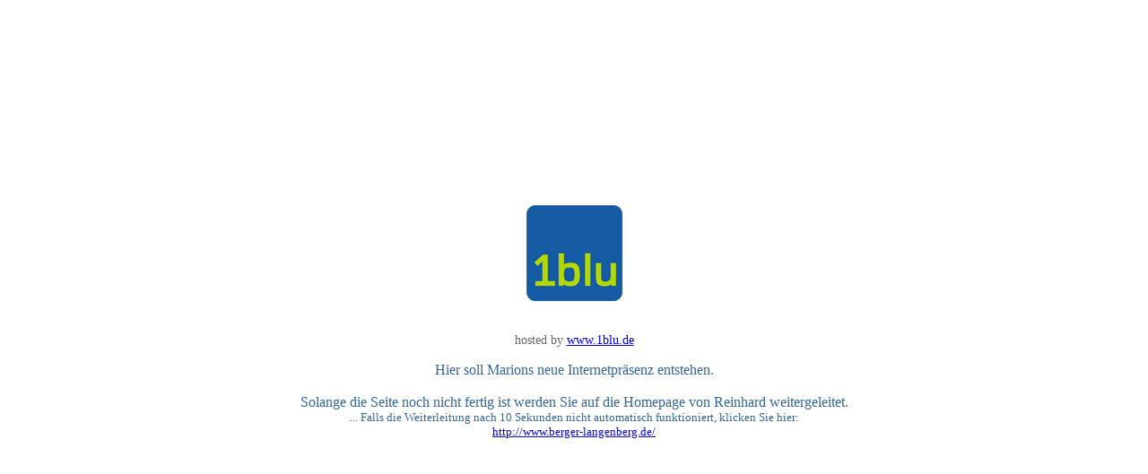

--- FILE ---
content_type: text/html
request_url: http://goris-berger.de/
body_size: 538
content:
<html>
<head><title>Marions Internetpräsenz</title>
<meta http-equiv="Content-type" content="text/html; charset=iso-8859-1">
<meta http-equiv="refresh" content="10; URL=http://www.berger-langenberg.de">

</head>
<body>
    <table height=100% width=100%>
    <tr>
        <td valign=middle align=center>
            <img src="http://www.1blu.de/images/banner1.gif"><br><br> &nbsp;<br>
            <font style="color:#666666;font-family: verdana; font-size:14px">
            hosted by <a href="http://www.1blu.de">www.1blu.de</a><br> &nbsp;<br>
            <font style="color: #336699;font-family: verdana; font-size:16px">Hier soll Marions neue Internetpräsenz entstehen.<br><br>
			Solange die Seite noch nicht fertig ist werden Sie auf die Homepage von Reinhard weitergeleitet.<br>
			<small>... Falls die Weiterleitung nach 10 Sekunden nicht automatisch funktioniert, klicken Sie hier:<br>
			<a href="http://www.berger-langenberg.de">http://www.berger-langenberg.de/</a></small>			
        </td>
    </tr>
</table>
</body>
</html>